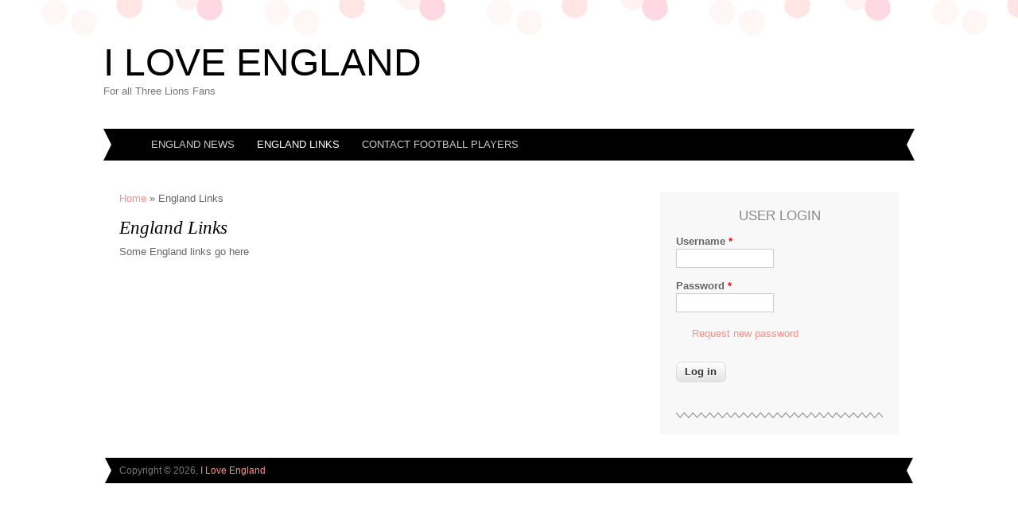

--- FILE ---
content_type: text/html; charset=utf-8
request_url: https://www.iloveengland.net/england-links
body_size: 1739
content:
<!DOCTYPE html>
<head>
<meta charset="utf-8" />
<meta name="Generator" content="Drupal 7 (http://drupal.org)" />
<link rel="canonical" href="/england-links" />
<link rel="shortlink" href="/node/1" />
<meta name="viewport" content="width=device-width, initial-scale=1, maximum-scale=1" />
<title>England Links | I Love England</title>
<style type="text/css" media="all">
@import url("https://www.iloveengland.net/modules/system/system.base.css?qkbqfb");
@import url("https://www.iloveengland.net/modules/system/system.menus.css?qkbqfb");
@import url("https://www.iloveengland.net/modules/system/system.messages.css?qkbqfb");
@import url("https://www.iloveengland.net/modules/system/system.theme.css?qkbqfb");
</style>
<style type="text/css" media="all">
@import url("https://www.iloveengland.net/modules/comment/comment.css?qkbqfb");
@import url("https://www.iloveengland.net/modules/field/theme/field.css?qkbqfb");
@import url("https://www.iloveengland.net/modules/node/node.css?qkbqfb");
@import url("https://www.iloveengland.net/modules/user/user.css?qkbqfb");
</style>
<style type="text/css" media="all">
@import url("https://www.iloveengland.net/themes/beauty_theme/style.css?qkbqfb");
</style>
<script type="text/javascript" src="https://www.iloveengland.net/misc/jquery.js?v=1.4.4"></script>
<script type="text/javascript" src="https://www.iloveengland.net/misc/jquery-extend-3.4.0.js?v=1.4.4"></script>
<script type="text/javascript" src="https://www.iloveengland.net/misc/jquery-html-prefilter-3.5.0-backport.js?v=1.4.4"></script>
<script type="text/javascript" src="https://www.iloveengland.net/misc/jquery.once.js?v=1.2"></script>
<script type="text/javascript" src="https://www.iloveengland.net/misc/drupal.js?qkbqfb"></script>
<script type="text/javascript" src="https://www.iloveengland.net/themes/beauty_theme/js/respond.js?qkbqfb"></script>
<script type="text/javascript" src="https://www.iloveengland.net/themes/beauty_theme/js/superfish.js?qkbqfb"></script>
<script type="text/javascript" src="https://www.iloveengland.net/themes/beauty_theme/js/custom.js?qkbqfb"></script>
<script type="text/javascript">
<!--//--><![CDATA[//><!--
jQuery.extend(Drupal.settings, {"basePath":"\/","pathPrefix":"","ajaxPageState":{"theme":"beauty_theme","theme_token":"4838J2XoQTCjhaiGhpuEGygg15JNXR5UIjDAC6SH3tA","js":{"misc\/jquery.js":1,"misc\/jquery-extend-3.4.0.js":1,"misc\/jquery-html-prefilter-3.5.0-backport.js":1,"misc\/jquery.once.js":1,"misc\/drupal.js":1,"themes\/beauty_theme\/js\/respond.js":1,"themes\/beauty_theme\/js\/superfish.js":1,"themes\/beauty_theme\/js\/custom.js":1},"css":{"modules\/system\/system.base.css":1,"modules\/system\/system.menus.css":1,"modules\/system\/system.messages.css":1,"modules\/system\/system.theme.css":1,"modules\/comment\/comment.css":1,"modules\/field\/theme\/field.css":1,"modules\/node\/node.css":1,"modules\/user\/user.css":1,"themes\/beauty_theme\/style.css":1}},"urlIsAjaxTrusted":{"\/england-links?destination=node\/1":true}});
//--><!]]>
</script>
<!--[if lt IE 9]><script src="/themes/beauty_theme/js/html5.js"></script><![endif]-->
</head>
<body class="html not-front not-logged-in one-sidebar sidebar-first page-node page-node- page-node-1 node-type-page">
    <header id="header">
  <hgroup id="logo">
    <h1><a href="/" title="Home">I Love England</a></h1>
    <div class="site-slogan">For all Three Lions Fans</div>
  </hgroup>
  <nav id="navigation" role="navigation">
    <div id="main-menu">
      <ul class="menu"><li class="first leaf"><a href="/">England News</a></li>
<li class="leaf active-trail"><a href="/england-links" class="active-trail active">England Links</a></li>
<li class="last leaf"><a href="http://www.contacttheplayers.com">Contact Football Players</a></li>
</ul>    </div>
  </nav>
</header>

<div class="container">

  
    

  <section id="content" role="main">
    <div id="breadcrumbs"><h2 class="element-invisible">You are here</h2><nav class="breadcrumb"><a href="/">Home</a> » England Links</nav></div>                <h1 class="page-title">England Links</h1>                    <div class="region region-content">
  <div id="block-system-main" class="block block-system">

      
  <div class="content">
                          
      
    
  <div class="content">
    <div class="field field-name-body field-type-text-with-summary field-label-hidden"><div class="field-items"><div class="field-item even"><p>Some England links go here</p>
</div></div></div>  </div>

      <footer>
          </footer>
  
    </div>
  
</div> <!-- /.block --></div>
 <!-- /.region -->  </section> <!-- /#main -->

      <aside id="sidebar" role="complementary">
     <div class="region region-sidebar-first">
  <div id="block-user-login" class="block block-user">

        <h2 >User login</h2>
    
  <div class="content">
    <form action="/england-links?destination=node/1" method="post" id="user-login-form" accept-charset="UTF-8"><div><div class="form-item form-type-textfield form-item-name">
  <label for="edit-name">Username <span class="form-required" title="This field is required.">*</span></label>
 <input type="text" id="edit-name" name="name" value="" size="15" maxlength="60" class="form-text required" />
</div>
<div class="form-item form-type-password form-item-pass">
  <label for="edit-pass">Password <span class="form-required" title="This field is required.">*</span></label>
 <input type="password" id="edit-pass" name="pass" size="15" maxlength="128" class="form-text required" />
</div>
<div class="item-list"><ul><li class="first last"><a href="/user/password" title="Request new password via e-mail.">Request new password</a></li>
</ul></div><input type="hidden" name="form_build_id" value="form-oAQ-rBjp56q-ZiDHyetJJqtQw-aC_caeCG0hhnYcWxk" />
<input type="hidden" name="form_id" value="user_login_block" />
<div class="form-actions form-wrapper" id="edit-actions"><input type="submit" id="edit-submit" name="op" value="Log in" class="form-submit" /></div></div></form>  </div>
  
</div> <!-- /.block --></div>
 <!-- /.region -->    </aside> 
  
  <div class="clear"></div>
  
  
  
  <div id="footer">
    <div id="copyright">
      Copyright &copy; 2026, <a href="/">I Love England</a>
      <div class="credit"></div>
    </div>
  </div>

</div>  </body>
</html>

--- FILE ---
content_type: application/javascript
request_url: https://www.iloveengland.net/themes/beauty_theme/js/custom.js?qkbqfb
body_size: 164
content:
jQuery(document).ready(function($){ // START

  // Superfish
  $('#main-menu ul.menu').superfish({
    delay: 500,
    animation: {opacity:'show',height:'show'},  // fade-in and slide-down animation 
    speed: 'fast',  // faster animation speed 
    autoArrows: true,  // disable drop shadows 
    dropShadows: false  // disable drop shadows 
  });


  // Mobile-view navigation
	// Create the dropdown base
	$("<select class=\"mobile-nav\" />").appendTo("#navigation");
	
	// Create default option "Go to..."
	$("<option />", {
	   "selected": "selected",
	   "value"   : "",
	   "text"    : "Navigate to..."
	}).appendTo("#navigation select");
	
	// Populate dropdown with menu items
	$("#navigation a").each(function() {
		var el = $(this);
		$("<option />", {
			"value"   : el.attr("href"),
			"text"    : el.text()
		}).appendTo("#navigation select");
	});
	
	$("#navigation select").change(function() {
		window.location = $(this).find("option:selected").val();
	});


}); // END